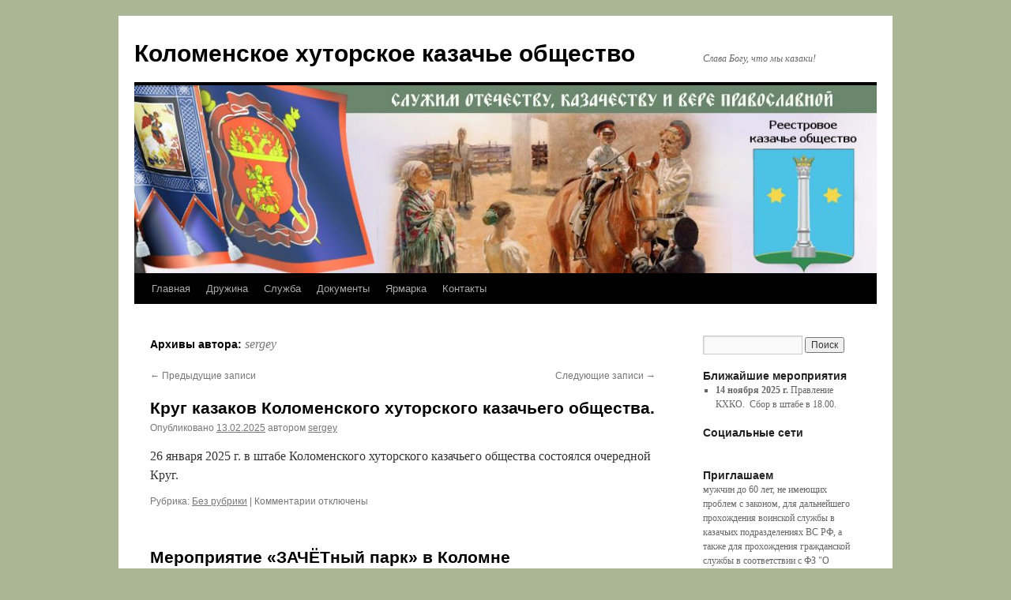

--- FILE ---
content_type: text/html; charset=UTF-8
request_url: http://khko.ru/author/sergey/page/2
body_size: 10706
content:
<!DOCTYPE html>
<html lang="ru-RU">
<head>
<meta charset="UTF-8" />
<title>
sergey | Коломенское хуторское казачье общество | Страница 2	</title>
<link rel="profile" href="https://gmpg.org/xfn/11" />
<link rel="stylesheet" type="text/css" media="all" href="http://khko.ru/wp-content/themes/twentyten/style.css?ver=20250415" />
<link rel="pingback" href="http://khko.ru/xmlrpc.php">
<meta name='robots' content='max-image-preview:large' />
	<style>img:is([sizes="auto" i], [sizes^="auto," i]) { contain-intrinsic-size: 3000px 1500px }</style>
	<link rel="alternate" type="application/rss+xml" title="Коломенское хуторское казачье общество &raquo; Лента" href="http://khko.ru/feed" />
<link rel="alternate" type="application/rss+xml" title="Коломенское хуторское казачье общество &raquo; Лента комментариев" href="http://khko.ru/comments/feed" />
<meta name="description" content="Page 2: Articles by sergey at Коломенское хуторское казачье общество" />
<link rel="alternate" type="application/rss+xml" title="Коломенское хуторское казачье общество &raquo; Лента записей автора sergey" href="http://khko.ru/author/sergey/feed" />
<meta name="keywords" content="sergey, Коломенское хуторское казачье общество" />
<meta name="robots" content="index,follow,noodp,noydir" />
<script type="text/javascript">
/* <![CDATA[ */
window._wpemojiSettings = {"baseUrl":"https:\/\/s.w.org\/images\/core\/emoji\/16.0.1\/72x72\/","ext":".png","svgUrl":"https:\/\/s.w.org\/images\/core\/emoji\/16.0.1\/svg\/","svgExt":".svg","source":{"concatemoji":"http:\/\/khko.ru\/wp-includes\/js\/wp-emoji-release.min.js?ver=6.8.3"}};
/*! This file is auto-generated */
!function(s,n){var o,i,e;function c(e){try{var t={supportTests:e,timestamp:(new Date).valueOf()};sessionStorage.setItem(o,JSON.stringify(t))}catch(e){}}function p(e,t,n){e.clearRect(0,0,e.canvas.width,e.canvas.height),e.fillText(t,0,0);var t=new Uint32Array(e.getImageData(0,0,e.canvas.width,e.canvas.height).data),a=(e.clearRect(0,0,e.canvas.width,e.canvas.height),e.fillText(n,0,0),new Uint32Array(e.getImageData(0,0,e.canvas.width,e.canvas.height).data));return t.every(function(e,t){return e===a[t]})}function u(e,t){e.clearRect(0,0,e.canvas.width,e.canvas.height),e.fillText(t,0,0);for(var n=e.getImageData(16,16,1,1),a=0;a<n.data.length;a++)if(0!==n.data[a])return!1;return!0}function f(e,t,n,a){switch(t){case"flag":return n(e,"\ud83c\udff3\ufe0f\u200d\u26a7\ufe0f","\ud83c\udff3\ufe0f\u200b\u26a7\ufe0f")?!1:!n(e,"\ud83c\udde8\ud83c\uddf6","\ud83c\udde8\u200b\ud83c\uddf6")&&!n(e,"\ud83c\udff4\udb40\udc67\udb40\udc62\udb40\udc65\udb40\udc6e\udb40\udc67\udb40\udc7f","\ud83c\udff4\u200b\udb40\udc67\u200b\udb40\udc62\u200b\udb40\udc65\u200b\udb40\udc6e\u200b\udb40\udc67\u200b\udb40\udc7f");case"emoji":return!a(e,"\ud83e\udedf")}return!1}function g(e,t,n,a){var r="undefined"!=typeof WorkerGlobalScope&&self instanceof WorkerGlobalScope?new OffscreenCanvas(300,150):s.createElement("canvas"),o=r.getContext("2d",{willReadFrequently:!0}),i=(o.textBaseline="top",o.font="600 32px Arial",{});return e.forEach(function(e){i[e]=t(o,e,n,a)}),i}function t(e){var t=s.createElement("script");t.src=e,t.defer=!0,s.head.appendChild(t)}"undefined"!=typeof Promise&&(o="wpEmojiSettingsSupports",i=["flag","emoji"],n.supports={everything:!0,everythingExceptFlag:!0},e=new Promise(function(e){s.addEventListener("DOMContentLoaded",e,{once:!0})}),new Promise(function(t){var n=function(){try{var e=JSON.parse(sessionStorage.getItem(o));if("object"==typeof e&&"number"==typeof e.timestamp&&(new Date).valueOf()<e.timestamp+604800&&"object"==typeof e.supportTests)return e.supportTests}catch(e){}return null}();if(!n){if("undefined"!=typeof Worker&&"undefined"!=typeof OffscreenCanvas&&"undefined"!=typeof URL&&URL.createObjectURL&&"undefined"!=typeof Blob)try{var e="postMessage("+g.toString()+"("+[JSON.stringify(i),f.toString(),p.toString(),u.toString()].join(",")+"));",a=new Blob([e],{type:"text/javascript"}),r=new Worker(URL.createObjectURL(a),{name:"wpTestEmojiSupports"});return void(r.onmessage=function(e){c(n=e.data),r.terminate(),t(n)})}catch(e){}c(n=g(i,f,p,u))}t(n)}).then(function(e){for(var t in e)n.supports[t]=e[t],n.supports.everything=n.supports.everything&&n.supports[t],"flag"!==t&&(n.supports.everythingExceptFlag=n.supports.everythingExceptFlag&&n.supports[t]);n.supports.everythingExceptFlag=n.supports.everythingExceptFlag&&!n.supports.flag,n.DOMReady=!1,n.readyCallback=function(){n.DOMReady=!0}}).then(function(){return e}).then(function(){var e;n.supports.everything||(n.readyCallback(),(e=n.source||{}).concatemoji?t(e.concatemoji):e.wpemoji&&e.twemoji&&(t(e.twemoji),t(e.wpemoji)))}))}((window,document),window._wpemojiSettings);
/* ]]> */
</script>
<style id='wp-emoji-styles-inline-css' type='text/css'>

	img.wp-smiley, img.emoji {
		display: inline !important;
		border: none !important;
		box-shadow: none !important;
		height: 1em !important;
		width: 1em !important;
		margin: 0 0.07em !important;
		vertical-align: -0.1em !important;
		background: none !important;
		padding: 0 !important;
	}
</style>
<link rel='stylesheet' id='wp-block-library-css' href='http://khko.ru/wp-includes/css/dist/block-library/style.min.css?ver=6.8.3' type='text/css' media='all' />
<style id='wp-block-library-theme-inline-css' type='text/css'>
.wp-block-audio :where(figcaption){color:#555;font-size:13px;text-align:center}.is-dark-theme .wp-block-audio :where(figcaption){color:#ffffffa6}.wp-block-audio{margin:0 0 1em}.wp-block-code{border:1px solid #ccc;border-radius:4px;font-family:Menlo,Consolas,monaco,monospace;padding:.8em 1em}.wp-block-embed :where(figcaption){color:#555;font-size:13px;text-align:center}.is-dark-theme .wp-block-embed :where(figcaption){color:#ffffffa6}.wp-block-embed{margin:0 0 1em}.blocks-gallery-caption{color:#555;font-size:13px;text-align:center}.is-dark-theme .blocks-gallery-caption{color:#ffffffa6}:root :where(.wp-block-image figcaption){color:#555;font-size:13px;text-align:center}.is-dark-theme :root :where(.wp-block-image figcaption){color:#ffffffa6}.wp-block-image{margin:0 0 1em}.wp-block-pullquote{border-bottom:4px solid;border-top:4px solid;color:currentColor;margin-bottom:1.75em}.wp-block-pullquote cite,.wp-block-pullquote footer,.wp-block-pullquote__citation{color:currentColor;font-size:.8125em;font-style:normal;text-transform:uppercase}.wp-block-quote{border-left:.25em solid;margin:0 0 1.75em;padding-left:1em}.wp-block-quote cite,.wp-block-quote footer{color:currentColor;font-size:.8125em;font-style:normal;position:relative}.wp-block-quote:where(.has-text-align-right){border-left:none;border-right:.25em solid;padding-left:0;padding-right:1em}.wp-block-quote:where(.has-text-align-center){border:none;padding-left:0}.wp-block-quote.is-large,.wp-block-quote.is-style-large,.wp-block-quote:where(.is-style-plain){border:none}.wp-block-search .wp-block-search__label{font-weight:700}.wp-block-search__button{border:1px solid #ccc;padding:.375em .625em}:where(.wp-block-group.has-background){padding:1.25em 2.375em}.wp-block-separator.has-css-opacity{opacity:.4}.wp-block-separator{border:none;border-bottom:2px solid;margin-left:auto;margin-right:auto}.wp-block-separator.has-alpha-channel-opacity{opacity:1}.wp-block-separator:not(.is-style-wide):not(.is-style-dots){width:100px}.wp-block-separator.has-background:not(.is-style-dots){border-bottom:none;height:1px}.wp-block-separator.has-background:not(.is-style-wide):not(.is-style-dots){height:2px}.wp-block-table{margin:0 0 1em}.wp-block-table td,.wp-block-table th{word-break:normal}.wp-block-table :where(figcaption){color:#555;font-size:13px;text-align:center}.is-dark-theme .wp-block-table :where(figcaption){color:#ffffffa6}.wp-block-video :where(figcaption){color:#555;font-size:13px;text-align:center}.is-dark-theme .wp-block-video :where(figcaption){color:#ffffffa6}.wp-block-video{margin:0 0 1em}:root :where(.wp-block-template-part.has-background){margin-bottom:0;margin-top:0;padding:1.25em 2.375em}
</style>
<style id='classic-theme-styles-inline-css' type='text/css'>
/*! This file is auto-generated */
.wp-block-button__link{color:#fff;background-color:#32373c;border-radius:9999px;box-shadow:none;text-decoration:none;padding:calc(.667em + 2px) calc(1.333em + 2px);font-size:1.125em}.wp-block-file__button{background:#32373c;color:#fff;text-decoration:none}
</style>
<style id='global-styles-inline-css' type='text/css'>
:root{--wp--preset--aspect-ratio--square: 1;--wp--preset--aspect-ratio--4-3: 4/3;--wp--preset--aspect-ratio--3-4: 3/4;--wp--preset--aspect-ratio--3-2: 3/2;--wp--preset--aspect-ratio--2-3: 2/3;--wp--preset--aspect-ratio--16-9: 16/9;--wp--preset--aspect-ratio--9-16: 9/16;--wp--preset--color--black: #000;--wp--preset--color--cyan-bluish-gray: #abb8c3;--wp--preset--color--white: #fff;--wp--preset--color--pale-pink: #f78da7;--wp--preset--color--vivid-red: #cf2e2e;--wp--preset--color--luminous-vivid-orange: #ff6900;--wp--preset--color--luminous-vivid-amber: #fcb900;--wp--preset--color--light-green-cyan: #7bdcb5;--wp--preset--color--vivid-green-cyan: #00d084;--wp--preset--color--pale-cyan-blue: #8ed1fc;--wp--preset--color--vivid-cyan-blue: #0693e3;--wp--preset--color--vivid-purple: #9b51e0;--wp--preset--color--blue: #0066cc;--wp--preset--color--medium-gray: #666;--wp--preset--color--light-gray: #f1f1f1;--wp--preset--gradient--vivid-cyan-blue-to-vivid-purple: linear-gradient(135deg,rgba(6,147,227,1) 0%,rgb(155,81,224) 100%);--wp--preset--gradient--light-green-cyan-to-vivid-green-cyan: linear-gradient(135deg,rgb(122,220,180) 0%,rgb(0,208,130) 100%);--wp--preset--gradient--luminous-vivid-amber-to-luminous-vivid-orange: linear-gradient(135deg,rgba(252,185,0,1) 0%,rgba(255,105,0,1) 100%);--wp--preset--gradient--luminous-vivid-orange-to-vivid-red: linear-gradient(135deg,rgba(255,105,0,1) 0%,rgb(207,46,46) 100%);--wp--preset--gradient--very-light-gray-to-cyan-bluish-gray: linear-gradient(135deg,rgb(238,238,238) 0%,rgb(169,184,195) 100%);--wp--preset--gradient--cool-to-warm-spectrum: linear-gradient(135deg,rgb(74,234,220) 0%,rgb(151,120,209) 20%,rgb(207,42,186) 40%,rgb(238,44,130) 60%,rgb(251,105,98) 80%,rgb(254,248,76) 100%);--wp--preset--gradient--blush-light-purple: linear-gradient(135deg,rgb(255,206,236) 0%,rgb(152,150,240) 100%);--wp--preset--gradient--blush-bordeaux: linear-gradient(135deg,rgb(254,205,165) 0%,rgb(254,45,45) 50%,rgb(107,0,62) 100%);--wp--preset--gradient--luminous-dusk: linear-gradient(135deg,rgb(255,203,112) 0%,rgb(199,81,192) 50%,rgb(65,88,208) 100%);--wp--preset--gradient--pale-ocean: linear-gradient(135deg,rgb(255,245,203) 0%,rgb(182,227,212) 50%,rgb(51,167,181) 100%);--wp--preset--gradient--electric-grass: linear-gradient(135deg,rgb(202,248,128) 0%,rgb(113,206,126) 100%);--wp--preset--gradient--midnight: linear-gradient(135deg,rgb(2,3,129) 0%,rgb(40,116,252) 100%);--wp--preset--font-size--small: 13px;--wp--preset--font-size--medium: 20px;--wp--preset--font-size--large: 36px;--wp--preset--font-size--x-large: 42px;--wp--preset--spacing--20: 0.44rem;--wp--preset--spacing--30: 0.67rem;--wp--preset--spacing--40: 1rem;--wp--preset--spacing--50: 1.5rem;--wp--preset--spacing--60: 2.25rem;--wp--preset--spacing--70: 3.38rem;--wp--preset--spacing--80: 5.06rem;--wp--preset--shadow--natural: 6px 6px 9px rgba(0, 0, 0, 0.2);--wp--preset--shadow--deep: 12px 12px 50px rgba(0, 0, 0, 0.4);--wp--preset--shadow--sharp: 6px 6px 0px rgba(0, 0, 0, 0.2);--wp--preset--shadow--outlined: 6px 6px 0px -3px rgba(255, 255, 255, 1), 6px 6px rgba(0, 0, 0, 1);--wp--preset--shadow--crisp: 6px 6px 0px rgba(0, 0, 0, 1);}:where(.is-layout-flex){gap: 0.5em;}:where(.is-layout-grid){gap: 0.5em;}body .is-layout-flex{display: flex;}.is-layout-flex{flex-wrap: wrap;align-items: center;}.is-layout-flex > :is(*, div){margin: 0;}body .is-layout-grid{display: grid;}.is-layout-grid > :is(*, div){margin: 0;}:where(.wp-block-columns.is-layout-flex){gap: 2em;}:where(.wp-block-columns.is-layout-grid){gap: 2em;}:where(.wp-block-post-template.is-layout-flex){gap: 1.25em;}:where(.wp-block-post-template.is-layout-grid){gap: 1.25em;}.has-black-color{color: var(--wp--preset--color--black) !important;}.has-cyan-bluish-gray-color{color: var(--wp--preset--color--cyan-bluish-gray) !important;}.has-white-color{color: var(--wp--preset--color--white) !important;}.has-pale-pink-color{color: var(--wp--preset--color--pale-pink) !important;}.has-vivid-red-color{color: var(--wp--preset--color--vivid-red) !important;}.has-luminous-vivid-orange-color{color: var(--wp--preset--color--luminous-vivid-orange) !important;}.has-luminous-vivid-amber-color{color: var(--wp--preset--color--luminous-vivid-amber) !important;}.has-light-green-cyan-color{color: var(--wp--preset--color--light-green-cyan) !important;}.has-vivid-green-cyan-color{color: var(--wp--preset--color--vivid-green-cyan) !important;}.has-pale-cyan-blue-color{color: var(--wp--preset--color--pale-cyan-blue) !important;}.has-vivid-cyan-blue-color{color: var(--wp--preset--color--vivid-cyan-blue) !important;}.has-vivid-purple-color{color: var(--wp--preset--color--vivid-purple) !important;}.has-black-background-color{background-color: var(--wp--preset--color--black) !important;}.has-cyan-bluish-gray-background-color{background-color: var(--wp--preset--color--cyan-bluish-gray) !important;}.has-white-background-color{background-color: var(--wp--preset--color--white) !important;}.has-pale-pink-background-color{background-color: var(--wp--preset--color--pale-pink) !important;}.has-vivid-red-background-color{background-color: var(--wp--preset--color--vivid-red) !important;}.has-luminous-vivid-orange-background-color{background-color: var(--wp--preset--color--luminous-vivid-orange) !important;}.has-luminous-vivid-amber-background-color{background-color: var(--wp--preset--color--luminous-vivid-amber) !important;}.has-light-green-cyan-background-color{background-color: var(--wp--preset--color--light-green-cyan) !important;}.has-vivid-green-cyan-background-color{background-color: var(--wp--preset--color--vivid-green-cyan) !important;}.has-pale-cyan-blue-background-color{background-color: var(--wp--preset--color--pale-cyan-blue) !important;}.has-vivid-cyan-blue-background-color{background-color: var(--wp--preset--color--vivid-cyan-blue) !important;}.has-vivid-purple-background-color{background-color: var(--wp--preset--color--vivid-purple) !important;}.has-black-border-color{border-color: var(--wp--preset--color--black) !important;}.has-cyan-bluish-gray-border-color{border-color: var(--wp--preset--color--cyan-bluish-gray) !important;}.has-white-border-color{border-color: var(--wp--preset--color--white) !important;}.has-pale-pink-border-color{border-color: var(--wp--preset--color--pale-pink) !important;}.has-vivid-red-border-color{border-color: var(--wp--preset--color--vivid-red) !important;}.has-luminous-vivid-orange-border-color{border-color: var(--wp--preset--color--luminous-vivid-orange) !important;}.has-luminous-vivid-amber-border-color{border-color: var(--wp--preset--color--luminous-vivid-amber) !important;}.has-light-green-cyan-border-color{border-color: var(--wp--preset--color--light-green-cyan) !important;}.has-vivid-green-cyan-border-color{border-color: var(--wp--preset--color--vivid-green-cyan) !important;}.has-pale-cyan-blue-border-color{border-color: var(--wp--preset--color--pale-cyan-blue) !important;}.has-vivid-cyan-blue-border-color{border-color: var(--wp--preset--color--vivid-cyan-blue) !important;}.has-vivid-purple-border-color{border-color: var(--wp--preset--color--vivid-purple) !important;}.has-vivid-cyan-blue-to-vivid-purple-gradient-background{background: var(--wp--preset--gradient--vivid-cyan-blue-to-vivid-purple) !important;}.has-light-green-cyan-to-vivid-green-cyan-gradient-background{background: var(--wp--preset--gradient--light-green-cyan-to-vivid-green-cyan) !important;}.has-luminous-vivid-amber-to-luminous-vivid-orange-gradient-background{background: var(--wp--preset--gradient--luminous-vivid-amber-to-luminous-vivid-orange) !important;}.has-luminous-vivid-orange-to-vivid-red-gradient-background{background: var(--wp--preset--gradient--luminous-vivid-orange-to-vivid-red) !important;}.has-very-light-gray-to-cyan-bluish-gray-gradient-background{background: var(--wp--preset--gradient--very-light-gray-to-cyan-bluish-gray) !important;}.has-cool-to-warm-spectrum-gradient-background{background: var(--wp--preset--gradient--cool-to-warm-spectrum) !important;}.has-blush-light-purple-gradient-background{background: var(--wp--preset--gradient--blush-light-purple) !important;}.has-blush-bordeaux-gradient-background{background: var(--wp--preset--gradient--blush-bordeaux) !important;}.has-luminous-dusk-gradient-background{background: var(--wp--preset--gradient--luminous-dusk) !important;}.has-pale-ocean-gradient-background{background: var(--wp--preset--gradient--pale-ocean) !important;}.has-electric-grass-gradient-background{background: var(--wp--preset--gradient--electric-grass) !important;}.has-midnight-gradient-background{background: var(--wp--preset--gradient--midnight) !important;}.has-small-font-size{font-size: var(--wp--preset--font-size--small) !important;}.has-medium-font-size{font-size: var(--wp--preset--font-size--medium) !important;}.has-large-font-size{font-size: var(--wp--preset--font-size--large) !important;}.has-x-large-font-size{font-size: var(--wp--preset--font-size--x-large) !important;}
:where(.wp-block-post-template.is-layout-flex){gap: 1.25em;}:where(.wp-block-post-template.is-layout-grid){gap: 1.25em;}
:where(.wp-block-columns.is-layout-flex){gap: 2em;}:where(.wp-block-columns.is-layout-grid){gap: 2em;}
:root :where(.wp-block-pullquote){font-size: 1.5em;line-height: 1.6;}
</style>
<link rel='stylesheet' id='twentyten-block-style-css' href='http://khko.ru/wp-content/themes/twentyten/blocks.css?ver=20250220' type='text/css' media='all' />
<script type="text/javascript" src="http://khko.ru/wp-includes/js/jquery/jquery.min.js?ver=3.7.1" id="jquery-core-js"></script>
<script type="text/javascript" src="http://khko.ru/wp-includes/js/jquery/jquery-migrate.min.js?ver=3.4.1" id="jquery-migrate-js"></script>
<link rel="https://api.w.org/" href="http://khko.ru/wp-json/" /><link rel="alternate" title="JSON" type="application/json" href="http://khko.ru/wp-json/wp/v2/users/1" /><link rel="EditURI" type="application/rsd+xml" title="RSD" href="http://khko.ru/xmlrpc.php?rsd" />
<meta name="generator" content="WordPress 6.8.3" />
<style type="text/css" id="custom-background-css">
body.custom-background { background-color: #abb696; }
</style>
	<link rel="icon" href="http://khko.ru/wp-content/uploads/2015/11/cropped-01361703200240-32x32.jpg" sizes="32x32" />
<link rel="icon" href="http://khko.ru/wp-content/uploads/2015/11/cropped-01361703200240-192x192.jpg" sizes="192x192" />
<link rel="apple-touch-icon" href="http://khko.ru/wp-content/uploads/2015/11/cropped-01361703200240-180x180.jpg" />
<meta name="msapplication-TileImage" content="http://khko.ru/wp-content/uploads/2015/11/cropped-01361703200240-270x270.jpg" />
</head>

<body class="archive paged author author-sergey author-1 custom-background paged-2 author-paged-2 wp-theme-twentyten">
<div id="wrapper" class="hfeed">
		<a href="#content" class="screen-reader-text skip-link">Перейти к содержимому</a>
	<div id="header">
		<div id="masthead">
			<div id="branding" role="banner">
								<div id="site-title">
					<span>
											<a href="http://khko.ru/" rel="home" >Коломенское хуторское казачье общество</a>
					</span>
				</div>
				<div id="site-description">Слава Богу, что мы казаки!</div>

				<img src="http://khko.ru/wp-content/uploads/2018/02/cropped-header2.jpg" width="940" height="238" alt="Коломенское хуторское казачье общество" srcset="http://khko.ru/wp-content/uploads/2018/02/cropped-header2.jpg 940w, http://khko.ru/wp-content/uploads/2018/02/cropped-header2-300x76.jpg 300w, http://khko.ru/wp-content/uploads/2018/02/cropped-header2-768x194.jpg 768w" sizes="(max-width: 940px) 100vw, 940px" decoding="async" fetchpriority="high" />			</div><!-- #branding -->

			<div id="access" role="navigation">
				<div class="menu-header"><ul id="menu-osnovnoe" class="menu"><li id="menu-item-28" class="menu-item menu-item-type-custom menu-item-object-custom menu-item-home menu-item-28"><a href="http://khko.ru" title="Главая &#8212; казаки Коломны">Главная</a></li>
<li id="menu-item-406" class="menu-item menu-item-type-post_type menu-item-object-page menu-item-406"><a href="http://khko.ru/kazachya-druzhina" title="Вступить в Казачью дружину">Дружина</a></li>
<li id="menu-item-122" class="menu-item menu-item-type-post_type menu-item-object-page menu-item-122"><a href="http://khko.ru/priem-v-hko" title="Как стать казаком">Служба</a></li>
<li id="menu-item-614" class="menu-item menu-item-type-post_type menu-item-object-page menu-item-614"><a href="http://khko.ru/dokumenty">Документы</a></li>
<li id="menu-item-1056" class="menu-item menu-item-type-post_type menu-item-object-page menu-item-1056"><a href="http://khko.ru/yarmarka">Ярмарка</a></li>
<li id="menu-item-48" class="menu-item menu-item-type-post_type menu-item-object-page menu-item-48"><a href="http://khko.ru/contacts" title="Контакты казаков в Коломне">Контакты</a></li>
</ul></div>			</div><!-- #access -->
		</div><!-- #masthead -->
	</div><!-- #header -->

	<div id="main">

		<div id="container">
			<div id="content" role="main">


				<h1 class="page-title author">
				Архивы автора: <span class="vcard"><a class="url fn n" href="http://khko.ru/author/sergey" rel="me">sergey</a></span>				</h1>



	<div id="nav-above" class="navigation">
		<div class="nav-previous"><a href="http://khko.ru/author/sergey/page/3" ><span class="meta-nav">&larr;</span> Предыдущие записи</a></div>
		<div class="nav-next"><a href="http://khko.ru/author/sergey" >Следующие записи <span class="meta-nav">&rarr;</span></a></div>
	</div><!-- #nav-above -->



	
			<div id="post-1779" class="post-1779 post type-post status-publish format-standard hentry category-bez-rubriki">
			<h2 class="entry-title"><a href="http://khko.ru/2025/krug-kazakov-kolomenskogo-hutorskogo-kazachego-obshhestva" rel="bookmark">Круг казаков Коломенского хуторского казачьего общества.</a></h2>

			<div class="entry-meta">
				<span class="meta-prep meta-prep-author">Опубликовано</span> <a href="http://khko.ru/2025/krug-kazakov-kolomenskogo-hutorskogo-kazachego-obshhestva" title="14:22" rel="bookmark"><span class="entry-date">13.02.2025</span></a> <span class="meta-sep">автором</span> <span class="author vcard"><a class="url fn n" href="http://khko.ru/author/sergey" title="Посмотреть все записи автора sergey">sergey</a></span>			</div><!-- .entry-meta -->

					<div class="entry-summary">
				<p>26 января 2025 г. в штабе Коломенского хуторского казачьего общества состоялся очередной Круг.</p>
			</div><!-- .entry-summary -->
	
			<div class="entry-utility">
									<span class="cat-links">
						<span class="entry-utility-prep entry-utility-prep-cat-links">Рубрика:</span> <a href="http://khko.ru/category/bez-rubriki" rel="category tag">Без рубрики</a>					</span>
					<span class="meta-sep">|</span>
				
				
				<span class="comments-link"><span>Комментарии<span class="screen-reader-text"> к записи Круг казаков Коломенского хуторского казачьего общества.</span> отключены</span></span>

							</div><!-- .entry-utility -->
		</div><!-- #post-1779 -->

		
	

	
			<div id="post-1770" class="post-1770 post type-post status-publish format-standard hentry category-bez-rubriki">
			<h2 class="entry-title"><a href="http://khko.ru/2025/meropriyatie-zachyotnyj-park-v-kolomne" rel="bookmark">Мероприятие &#171;ЗАЧЁТный парк&#187; в Коломне</a></h2>

			<div class="entry-meta">
				<span class="meta-prep meta-prep-author">Опубликовано</span> <a href="http://khko.ru/2025/meropriyatie-zachyotnyj-park-v-kolomne" title="14:26" rel="bookmark"><span class="entry-date">28.01.2025</span></a> <span class="meta-sep">автором</span> <span class="author vcard"><a class="url fn n" href="http://khko.ru/author/sergey" title="Посмотреть все записи автора sergey">sergey</a></span>			</div><!-- .entry-meta -->

					<div class="entry-summary">
				<p>В День студента, 25 января 2025 года, в Городской округ Коломна присоедился к областному мероприятию «ЗАЧЁТный парк». Гости посетили программы по профориентации, семинары с экспертами, творческие встречи, концертные программы, дискотеки и многое другое. Мероприятия проходили при поддержке министерства культуры и &hellip; <a href="http://khko.ru/2025/meropriyatie-zachyotnyj-park-v-kolomne">Читать далее <span class="meta-nav">&rarr;</span></a></p>
			</div><!-- .entry-summary -->
	
			<div class="entry-utility">
									<span class="cat-links">
						<span class="entry-utility-prep entry-utility-prep-cat-links">Рубрика:</span> <a href="http://khko.ru/category/bez-rubriki" rel="category tag">Без рубрики</a>					</span>
					<span class="meta-sep">|</span>
				
				
				<span class="comments-link"><span>Комментарии<span class="screen-reader-text"> к записи Мероприятие &#171;ЗАЧЁТный парк&#187; в Коломне</span> отключены</span></span>

							</div><!-- .entry-utility -->
		</div><!-- #post-1770 -->

		
	

	
			<div id="post-1757" class="post-1757 post type-post status-publish format-standard hentry category-bez-rubriki">
			<h2 class="entry-title"><a href="http://khko.ru/2024/vyhodnoj-zima-v-podmoskove" rel="bookmark">Выходной &#171;Зима в Подмосковье&#187;</a></h2>

			<div class="entry-meta">
				<span class="meta-prep meta-prep-author">Опубликовано</span> <a href="http://khko.ru/2024/vyhodnoj-zima-v-podmoskove" title="19:31" rel="bookmark"><span class="entry-date">30.12.2024</span></a> <span class="meta-sep">автором</span> <span class="author vcard"><a class="url fn n" href="http://khko.ru/author/sergey" title="Посмотреть все записи автора sergey">sergey</a></span>			</div><!-- .entry-meta -->

					<div class="entry-summary">
				<p>29 декабря, в последнее воскресение в этом году, в парке &#171;Сосновый бор&#187; г. Озёры прошло новогоднее мероприятие &#171;Зима под шубой&#187;. К обеспечению общественной безопасности привлекалась муниципальная казачья дружина.</p>
			</div><!-- .entry-summary -->
	
			<div class="entry-utility">
									<span class="cat-links">
						<span class="entry-utility-prep entry-utility-prep-cat-links">Рубрика:</span> <a href="http://khko.ru/category/bez-rubriki" rel="category tag">Без рубрики</a>					</span>
					<span class="meta-sep">|</span>
				
				
				<span class="comments-link"><span>Комментарии<span class="screen-reader-text"> к записи Выходной &#171;Зима в Подмосковье&#187;</span> отключены</span></span>

							</div><!-- .entry-utility -->
		</div><!-- #post-1757 -->

		
	

	
			<div id="post-1747" class="post-1747 post type-post status-publish format-standard hentry category-bez-rubriki">
			<h2 class="entry-title"><a href="http://khko.ru/2024/rozhdestvenskie-chteniya" rel="bookmark">Рождественские чтения, приуроченные к 80-летию Великой Победы.</a></h2>

			<div class="entry-meta">
				<span class="meta-prep meta-prep-author">Опубликовано</span> <a href="http://khko.ru/2024/rozhdestvenskie-chteniya" title="21:28" rel="bookmark"><span class="entry-date">26.12.2024</span></a> <span class="meta-sep">автором</span> <span class="author vcard"><a class="url fn n" href="http://khko.ru/author/sergey" title="Посмотреть все записи автора sergey">sergey</a></span>			</div><!-- .entry-meta -->

					<div class="entry-summary">
				<p>19 декабря , в день памяти святителя Николая Чудотворца , после Божественной Литургии, в трапезной храма Рождества Пресвятой Богородицы в с. Радушино прошло мероприятие, посвящённое Рождественским образовательным чтениям: &#171;80-ти летие Великой Победы&#187;.</p>
			</div><!-- .entry-summary -->
	
			<div class="entry-utility">
									<span class="cat-links">
						<span class="entry-utility-prep entry-utility-prep-cat-links">Рубрика:</span> <a href="http://khko.ru/category/bez-rubriki" rel="category tag">Без рубрики</a>					</span>
					<span class="meta-sep">|</span>
				
				
				<span class="comments-link"><span>Комментарии<span class="screen-reader-text"> к записи Рождественские чтения, приуроченные к 80-летию Великой Победы.</span> отключены</span></span>

							</div><!-- .entry-utility -->
		</div><!-- #post-1747 -->

		
	

	
			<div id="post-1741" class="post-1741 post type-post status-publish format-standard hentry category-bez-rubriki">
			<h2 class="entry-title"><a href="http://khko.ru/2024/kazaki-kolomny-prinyali-uchastie-v-prazdnike-mezhdunarodnogo-dnya-chaya" rel="bookmark">Казаки Коломны приняли участие в празднике международного Дня чая.</a></h2>

			<div class="entry-meta">
				<span class="meta-prep meta-prep-author">Опубликовано</span> <a href="http://khko.ru/2024/kazaki-kolomny-prinyali-uchastie-v-prazdnike-mezhdunarodnogo-dnya-chaya" title="21:16" rel="bookmark"><span class="entry-date">26.12.2024</span></a> <span class="meta-sep">автором</span> <span class="author vcard"><a class="url fn n" href="http://khko.ru/author/sergey" title="Посмотреть все записи автора sergey">sergey</a></span>			</div><!-- .entry-meta -->

					<div class="entry-summary">
				<p>14 декабря 2024 г. состоялось областное мероприятие &#171;Парки-баранки&#187;, приуроченное к международному Дню чая. Казаки Коломенского ХКО не только приняли участие в охране общественного порядка в г. Коломна и Озёры, но и непосредственно в самом празднике. Казаки Роман Настасов и Александр &hellip; <a href="http://khko.ru/2024/kazaki-kolomny-prinyali-uchastie-v-prazdnike-mezhdunarodnogo-dnya-chaya">Читать далее <span class="meta-nav">&rarr;</span></a></p>
			</div><!-- .entry-summary -->
	
			<div class="entry-utility">
									<span class="cat-links">
						<span class="entry-utility-prep entry-utility-prep-cat-links">Рубрика:</span> <a href="http://khko.ru/category/bez-rubriki" rel="category tag">Без рубрики</a>					</span>
					<span class="meta-sep">|</span>
				
				
				<span class="comments-link"><span>Комментарии<span class="screen-reader-text"> к записи Казаки Коломны приняли участие в празднике международного Дня чая.</span> отключены</span></span>

							</div><!-- .entry-utility -->
		</div><!-- #post-1741 -->

		
	

	
			<div id="post-1737" class="post-1737 post type-post status-publish format-standard hentry category-bez-rubriki">
			<h2 class="entry-title"><a href="http://khko.ru/2024/otkrytie-glavnoj-yolki-v-g-ozyory" rel="bookmark">Открытие главной ёлки в г. Озёры</a></h2>

			<div class="entry-meta">
				<span class="meta-prep meta-prep-author">Опубликовано</span> <a href="http://khko.ru/2024/otkrytie-glavnoj-yolki-v-g-ozyory" title="21:08" rel="bookmark"><span class="entry-date">26.12.2024</span></a> <span class="meta-sep">автором</span> <span class="author vcard"><a class="url fn n" href="http://khko.ru/author/sergey" title="Посмотреть все записи автора sergey">sergey</a></span>			</div><!-- .entry-meta -->

					<div class="entry-summary">
				<p>7 декабря в парке &#171;Сосновый бор&#187; города Озёры состоялось открытие главной городской ёлки. Казаки коломенского ХКО приняли участие в обеспечении общественной безопасности на празднике.</p>
			</div><!-- .entry-summary -->
	
			<div class="entry-utility">
									<span class="cat-links">
						<span class="entry-utility-prep entry-utility-prep-cat-links">Рубрика:</span> <a href="http://khko.ru/category/bez-rubriki" rel="category tag">Без рубрики</a>					</span>
					<span class="meta-sep">|</span>
				
				
				<span class="comments-link"><span>Комментарии<span class="screen-reader-text"> к записи Открытие главной ёлки в г. Озёры</span> отключены</span></span>

							</div><!-- .entry-utility -->
		</div><!-- #post-1737 -->

		
	

	
			<div id="post-1732" class="post-1732 post type-post status-publish format-standard hentry category-bez-rubriki">
			<h2 class="entry-title"><a href="http://khko.ru/2024/v-kolomne-sostoyalos-otkrytie-glavnoj-yolki" rel="bookmark">В Коломне состоялось открытие главной ёлки</a></h2>

			<div class="entry-meta">
				<span class="meta-prep meta-prep-author">Опубликовано</span> <a href="http://khko.ru/2024/v-kolomne-sostoyalos-otkrytie-glavnoj-yolki" title="21:04" rel="bookmark"><span class="entry-date">26.12.2024</span></a> <span class="meta-sep">автором</span> <span class="author vcard"><a class="url fn n" href="http://khko.ru/author/sergey" title="Посмотреть все записи автора sergey">sergey</a></span>			</div><!-- .entry-meta -->

					<div class="entry-summary">
				<p>5 декабря 2024 г. в Коломне состоялось открытие главной городской ёлки на Советской площади. Казаки традиционно участвовали в обеспечении порядка на празднике.</p>
			</div><!-- .entry-summary -->
	
			<div class="entry-utility">
									<span class="cat-links">
						<span class="entry-utility-prep entry-utility-prep-cat-links">Рубрика:</span> <a href="http://khko.ru/category/bez-rubriki" rel="category tag">Без рубрики</a>					</span>
					<span class="meta-sep">|</span>
				
				
				<span class="comments-link"><span>Комментарии<span class="screen-reader-text"> к записи В Коломне состоялось открытие главной ёлки</span> отключены</span></span>

							</div><!-- .entry-utility -->
		</div><!-- #post-1732 -->

		
	

				<div id="nav-below" class="navigation">
					<div class="nav-previous"><a href="http://khko.ru/author/sergey/page/3" ><span class="meta-nav">&larr;</span> Предыдущие записи</a></div>
					<div class="nav-next"><a href="http://khko.ru/author/sergey" >Следующие записи <span class="meta-nav">&rarr;</span></a></div>
				</div><!-- #nav-below -->
			</div><!-- #content -->
		</div><!-- #container -->


		<div id="primary" class="widget-area" role="complementary">
			<ul class="xoxo">

<li id="search-2" class="widget-container widget_search"><form role="search" method="get" id="searchform" class="searchform" action="http://khko.ru/">
				<div>
					<label class="screen-reader-text" for="s">Найти:</label>
					<input type="text" value="" name="s" id="s" />
					<input type="submit" id="searchsubmit" value="Поиск" />
				</div>
			</form></li><li id="text-9" class="widget-container widget_text"><h3 class="widget-title">Ближайшие мероприятия</h3>			<div class="textwidget"><ul>
<li><strong>14</strong> <strong>ноября 2025 г.</strong> Правление КХКО.  Сбор в штабе в 18.00.</li>
</ul>
</div>
		</li><li id="custom_html-2" class="widget_text widget-container widget_custom_html"><h3 class="widget-title">Социальные сети</h3><div class="textwidget custom-html-widget"><script type="text/javascript" src="//vk.com/js/api/openapi.js?139"></script>
<!-- VK Widget -->
<div id="vk_groups"></div>
<script type="text/javascript">
VK.Widgets.Group("vk_groups", {mode: 3, width: "220"}, 105656026);
</script>
<br />
</div></li><li id="text-4" class="widget-container widget_text"><h3 class="widget-title">Приглашаем</h3>			<div class="textwidget"><p>мужчин до 60 лет, не имеющих проблем с законом, для дальнейшего прохождения воинской службы в казачьих подразделениях ВС РФ, а также для прохождения гражданской службы  в соответствии с ФЗ "О государственной службе российского казачества" при охране общественного порядка в г.о. Коломна.<br />
<b>8 (916) 065-43-17</b></p>
</div>
		</li><li id="categories-2" class="widget-container widget_categories"><h3 class="widget-title">Рубрики</h3>
			<ul>
					<li class="cat-item cat-item-1"><a href="http://khko.ru/category/bez-rubriki">Без рубрики</a> (108)
</li>
	<li class="cat-item cat-item-17"><a href="http://khko.ru/category/druzhina">Дружина</a> (30)
</li>
	<li class="cat-item cat-item-19"><a href="http://khko.ru/category/kulturnyj-tsentr">Культурный центр</a> (4)
</li>
	<li class="cat-item cat-item-9"><a href="http://khko.ru/category/muzej">Музей</a> (2)
</li>
	<li class="cat-item cat-item-18"><a href="http://khko.ru/category/otryad-s-bla">Отряд с БЛА</a> (3)
</li>
	<li class="cat-item cat-item-6"><a href="http://khko.ru/category/fotootchety">Фотоотчеты</a> (29)
</li>
			</ul>

			</li><li id="meta-2" class="widget-container widget_meta"><h3 class="widget-title">Мета</h3>
		<ul>
						<li><a href="http://khko.ru/wp-login.php">Войти</a></li>
			<li><a href="http://khko.ru/feed">Лента записей</a></li>
			<li><a href="http://khko.ru/comments/feed">Лента комментариев</a></li>

			<li><a href="https://ru.wordpress.org/">WordPress.org</a></li>
		</ul>

		</li>			</ul>
		</div><!-- #primary .widget-area -->

	</div><!-- #main -->

	<div id="footer" role="contentinfo">
		<div id="colophon">



			<div id="footer-widget-area" role="complementary">

				<div id="first" class="widget-area">
					<ul class="xoxo">
						<li id="text-7" class="widget-container widget_text">			<div class="textwidget"><div style="float:left;width:920px;">  
<div style="float:left;">  
<script src="//yastatic.net/es5-shims/0.0.2/es5-shims.min.js"></script>
<script src="//yastatic.net/share2/share.js"></script>
<div class="ya-share2" data-services="vkontakte,facebook,odnoklassniki,moimir,twitter,viber,whatsapp"></div> 
</div>


<div style="float:right; position: relative;">  
<!--LiveInternet counter--><script type="text/javascript">
document.write("<a href='//www.liveinternet.ru/click' "+
"target=_blank><img src='//counter.yadro.ru/hit?t14.1;r"+
escape(document.referrer)+((typeof(screen)=="undefined")?"":
";s"+screen.width+"*"+screen.height+"*"+(screen.colorDepth?
screen.colorDepth:screen.pixelDepth))+";u"+escape(document.URL)+
";"+Math.random()+
"' alt='' title='LiveInternet: показано число просмотров за 24"+
" часа, посетителей за 24 часа и за сегодня' "+
"border='0' width='88' height='31'><\/a>")
</script><!--/LiveInternet-->
</div>
</div></div>
		</li>					</ul>
				</div><!-- #first .widget-area -->




			</div><!-- #footer-widget-area -->

			<div id="site-info">
				<a href="http://khko.ru/" rel="home">
					Коломенское хуторское казачье общество				</a>
							</div><!-- #site-info -->

			<div id="site-generator">
								<a href="https://ru.wordpress.org/" class="imprint" title="Современная персональная платформа для публикаций">
					Сайт работает на WordPress.				</a>
			</div><!-- #site-generator -->

		</div><!-- #colophon -->
	</div><!-- #footer -->

</div><!-- #wrapper -->

<script type="speculationrules">
{"prefetch":[{"source":"document","where":{"and":[{"href_matches":"\/*"},{"not":{"href_matches":["\/wp-*.php","\/wp-admin\/*","\/wp-content\/uploads\/*","\/wp-content\/*","\/wp-content\/plugins\/*","\/wp-content\/themes\/twentyten\/*","\/*\\?(.+)"]}},{"not":{"selector_matches":"a[rel~=\"nofollow\"]"}},{"not":{"selector_matches":".no-prefetch, .no-prefetch a"}}]},"eagerness":"conservative"}]}
</script>
<link rel='stylesheet' id='glg-photobox-style-css' href='http://khko.ru/wp-content/plugins/gallery-lightbox-slider/css/photobox/photobox.min.css?ver=1.0.0.41' type='text/css' media='' />
<script type="text/javascript" src="http://khko.ru/wp-content/plugins/gallery-lightbox-slider/js/jquery/photobox/jquery.photobox.min.js?ver=1.0.0.41" id="glg-photobox-js"></script>

<!--[if lt IE 9]><link rel="stylesheet" href="http://khko.ru/wp-content/plugins/gallery-lightbox-slider '/css/photobox/photobox.ie.css'.'"><![endif]-->

<style type="text/css">
#pbOverlay { background:rgba(0,0,0,.90)  none repeat scroll 0% 0% !important; }
	.gallery-caption, .blocks-gallery-item figcaption { display: none !important; }	.pbWrapper > img{display: inline;}
	#pbThumbsToggler {display: none !important;}
</style>

<script type="text/javascript">// <![CDATA[
jQuery(document).ready(function($) {
	/* START --- Gallery Lightbox Lite --- */
	
    function escapeHtml(unsafe) {
        return unsafe
            .replace(/&/g, "&amp;")
            .replace(/</g, "&lt;")
            .replace(/>/g, "&gt;")
            .replace(/"/g, "&quot;")
            .replace(/'/g, "&#039;");
    }
	/* Gutenberg Adaptive */
	$('.blocks-gallery-item, .wp-block-image').each(function(i) {

		var $blck = $(this).find('img'),
		$isSrc = $blck.attr('src');

		if (! $blck.closest('a').length) {
			$blck.wrap('<a class="glg-a-custom-wrap" href="'+$isSrc+'"></a>');
		}
		else {
			$blck.closest('a').addClass('glg-a-custom-wrap');
		}

        /* Sanitize */
        if (typeof $blck.attr('alt') !== 'undefined' && $blck.attr('alt') !== '') {
            $blck.attr('alt', escapeHtml($blck.attr('alt')));
        }

	});

	
	/* Initialize!
	.glg-a-custom-wrap (Block Gallery)
	.carousel-item:not(".bx-clone") > a:not(".icp_custom_link") (Image Carousel)
	.gallery-item > dt > a (Native Gallery) */
	$('.gallery, .ghozylab-gallery, .wp-block-gallery')
		.photobox('.carousel-item > a:not(".icp_custom_link"),a.glg-a-custom-wrap, .gallery-item > dt > a, .gallery-item > div > a',{
			autoplay: true,
			time: 3000,
			thumbs: true,
			counter: ''
		}, callback);
		function callback(){
		};

});

/* END --- Gallery Lightbox Lite --- */

// ]]></script>


    </body>
</html>
